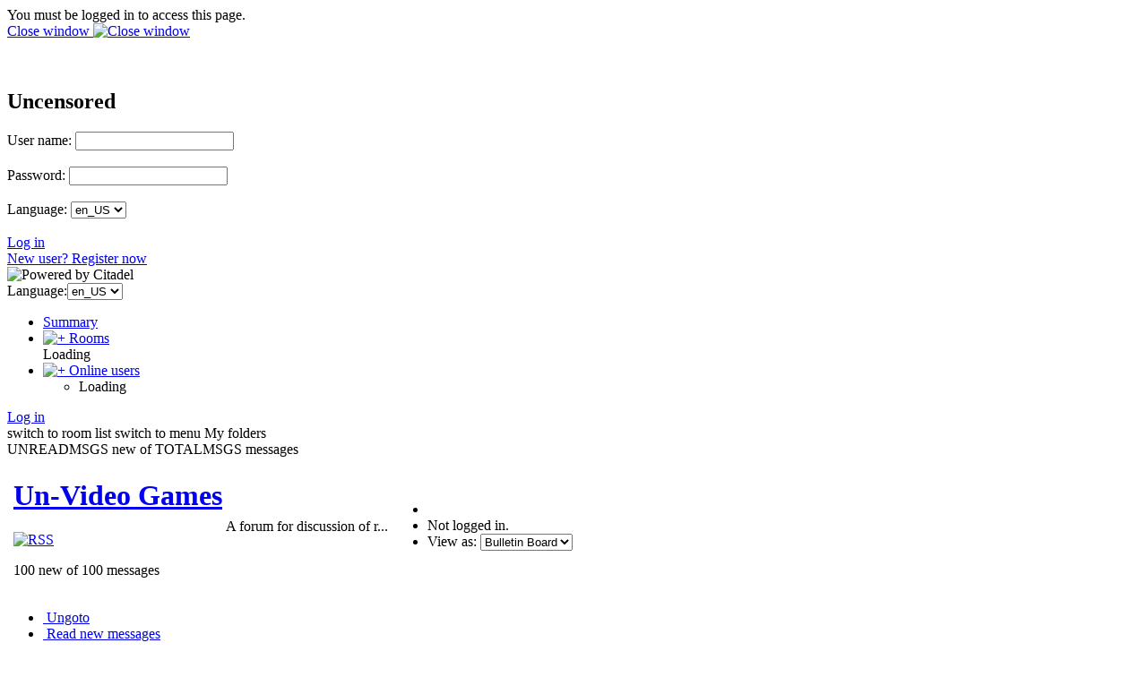

--- FILE ---
content_type: text/html; charset=utf-8
request_url: https://uncensored.citadel.org/readfwd?go=Un-Video%20Games?start_reading_at=3745628
body_size: 43059
content:
<!DOCTYPE HTML PUBLIC "-//W3C//DTD HTML 4.01 Transitional//EN"
        "http://www.w3.org/TR/html4/loose.dtd">
<html>
	<head>
		<title>Un-Video Games - Uncensored</title>
		<meta http-equiv="X-UA-Compatible" content="IE=8" >
		<meta name="keywords" content="groupware messaging collaboration" >
		<link href="static/styles/webcit.css" rel="stylesheet" type="text/css">
		<link href="static/styles/datepicker.css" rel="stylesheet" type="text/css">
		<link href="static/styles/fineuploader.css" rel="stylesheet" type="text/css">
		<link rel="alternate" title="RSS" href="/feed_rss?go=" type="application/rss+xml">

		<link href="do_template?template=iconbar_user" rel="stylesheet" type="text/css">
		<link href="static/styles/iconbaricns.css" rel="stylesheet" type="text/css" id="style_iconbar_icns" title="Default iconbar">
		<link href="static/styles/iconbarpiconly.css" rel="alternate stylesheet" type="text/css" id="style_iconbar_piconly" title="Iconbar without text">
		
		<!--[if lte IE 8]>
			<style type="text/css">@import url(static/styles/ie_lte8.css);</style>
		<![endif]-->
		<script type="text/javascript" src="static/prototype.js"></script> 
		<script type="text/javascript" src="static/scriptaculous.js"></script> 
		<script type="text/javascript" src="static/datepicker-dev.js"></script>
		<script type="text/javascript" src="static/wcpref.js"></script>
		<script type="text/javascript" src="static/table.js"></script>
		<script type="text/javascript" src="static/wclib.js"></script>
		<script type="text/javascript" src="static/authmethods.js"></script>
		<script type="text/javascript" src="static/roomops.js"></script>
		<script type="text/javascript" src="static/ctdldragdrop.js"></script>
		<script type="text/javascript" src="static/modal.js"></script>
		<script type="text/javascript" src="static/fineuploader.js"></script>

	</head>
<body>
<div id="is_logged_in" style="display:none">no</div>
<!-- begin modal box -->
<div id="modal">
	<div class="md-overlay-decorator">
	</div>
	<div class="md-overlay-wrap">
		<div class="md-overlay">
			<div class="md-dialog-decorator">
			</div>
			<div class="md-dialog-wrap">
				<div class="md-dialog" id="dialog">
					<div class="md-content" id="md-content">
					  <div id="loginbox_topline_container">
<div id="loginbox_title">
You must be logged in to access this page.
</div>
<div id="loginbox_closebutton">
<a href="javascript:{authtoggle('authbox_userpass');toggleModal(0);}">
Close window&nbsp;<img src="static/webcit_icons/closewindow.gif" border="0" alt='Close window'></a>
</div>
</div>
<br><br>
<div class="login_message" id="login_errmsg"></div>
<div id="auth_container">

<div class="authbar" id="authbox_userpass" style="display: block">
<h2>Uncensored</h2>
<form id="ajax_username_password_form" method="POST" action="ajax_login_username_password">
<label for="uname">User name:</label>
<input type="text" name="name" id="uname" onKeyPress="username_and_password_onkeypress(event);">
<br><br>
<label for="pname">Password:</label>
<input type="password" name="pass" id="pname" onKeyPress="username_and_password_onkeypress(event);">
<br><br>
<label for="language">Language:</label>
<select name="language" id="lname" size="1" onChange="switch_to_lang($('lname').value);">
<option selected value=en_US>en_US</option>
<option  value=ar_AE>ar_AE</option>
<option  value=bg_BG>bg_BG</option>
<option  value=cs_CZ>cs_CZ</option>
<option  value=en_US>en_US</option>
<option  value=da_DK>da_DK</option>
<option  value=de_DE>de_DE</option>
<option  value=el_GR>el_GR</option>
<option  value=en_GB>en_GB</option>
<option  value=es_ES>es_ES</option>
<option  value=et_EE>et_EE</option>
<option  value=fi_FI>fi_FI</option>
<option  value=fr_FR>fr_FR</option>
<option  value=hu_HU>hu_HU</option>
<option  value=it_IT>it_IT</option>
<option  value=nl_NL>nl_NL</option>
<option  value=pl_PL>pl_PL</option>
<option  value=pt_BR>pt_BR</option>
<option  value=ru_RU>ru_RU</option>
<option  value=zh_CN>zh_CN</option>
<option  value=he_IL>he_IL</option>
<option  value=ro_RO>ro_RO</option>
<option  value=tr_TR>tr_TR</option>
</select>

<br><br>
</form>
<div class="logbuttons"><a href="javascript:ajax_try_username_and_password();">Log in</a></div>
<div class="registernow"><a href="javascript:authtoggle('authbox_newuser');">New user?  Register now</a></div>
</div>

<div class="authbar" id="authbox_newuser" style="display: none">
<h2>New user?  Register now</h2>
enter the name and password you wish to use, and click &quot;New User.&quot; <br><br>
<form id="ajax_newuser_form" method="POST" action="ajax_login_newuser">
<label for="uname">User name:</label>
<input type="text" name="name" id="uname" onKeyPress="newuser_onkeypress(event);">
<br><br>
<label for="pname">Password:</label>
<input type="password" name="pass" id="pname" onKeyPress="newuser_onkeypress(event);">
<br><br>
</form>
<div class="logbuttons"><a href="javascript:ajax_try_newuser();">New User</a></div>
</div>

<div class="authbar" id="authbox_success" style="display: none">
	<br><br><br>
	<div align="center"><h1>
		<img src="static/webcit_icons/throbber.gif" alt="">
		&nbsp;
		Please wait...
	</h1></div>
</div>

</div>

						<!-- contents of modal box go here -->
					</div>
				</div>
			</div>
		</div>
	</div>
</div>
<!-- end modal box -->
<div id="iconbar">
	<div id="iconbar_container">
		<div id="citlogo" class="logo_citadel">
    			<img src="/static/citadel-logo.gif" alt="Powered by Citadel"  width="120" height="35">
  		</div>
  		<div class="iconbar_text">
			Language:<select name="language" id="lname" size="1" onChange="switch_to_lang($('lname').value);">
<option selected value=en_US>en_US</option>
<option  value=ar_AE>ar_AE</option>
<option  value=bg_BG>bg_BG</option>
<option  value=cs_CZ>cs_CZ</option>
<option  value=en_US>en_US</option>
<option  value=da_DK>da_DK</option>
<option  value=de_DE>de_DE</option>
<option  value=el_GR>el_GR</option>
<option  value=en_GB>en_GB</option>
<option  value=es_ES>es_ES</option>
<option  value=et_EE>et_EE</option>
<option  value=fi_FI>fi_FI</option>
<option  value=fr_FR>fr_FR</option>
<option  value=hu_HU>hu_HU</option>
<option  value=it_IT>it_IT</option>
<option  value=nl_NL>nl_NL</option>
<option  value=pl_PL>pl_PL</option>
<option  value=pt_BR>pt_BR</option>
<option  value=ru_RU>ru_RU</option>
<option  value=zh_CN>zh_CN</option>
<option  value=he_IL>he_IL</option>
<option  value=ro_RO>ro_RO</option>
<option  value=tr_TR>tr_TR</option>
</select>

  		</div>
  		<div id="iconbar_menu">
			<ul id="button">
				<li id="ib_summary" class="ib_button">
    					<a class="ib_button_link" href="summary" title="Your summary page">
						<span>Summary</span>
					</a>
				</li>
			
				<li id="ib_rooms" class="ib_button">
					<a class="ib_button_link" href="knrooms?template=knrooms?SortBy=byfloorroom?SortOrder=1" title="List all your accessible rooms">
						<img id="expand_roomlist"
							src="static/webcit_icons/expand.gif" alt="+"
						onClick="return toggle_roomlist();">
						<span>Rooms</span>
					</a>
					<div id="roomlist">Loading</div>
				</li>
				<li id="ib_users" class="ib_button">
					<a class="ib_button_link" href="do_template?template=who" title="See who is online right now">
						<img id="expand_wholist"
							src="static/webcit_icons/expand.gif" alt="+"
						onClick="return toggle_wholist();">
						<span>Online users</span>
					</a>
					<ul id="online_users"><li>Loading</li></ul>
				</li>
			
			
			</ul>
		</div>
	
	
		<div id="ib_login" class="ib_button">
			<a class="ib_button_link" href="javascript:GetLoggedInFirst('do_welcome')" title="Log in"><span>Log in</span></a>
		</div>
	
		<div class="ctdlTemplate">
			<span id="rmlist_template">switch to room list</span>
			<span id="mnlist_template">switch to menu</span>
			<span id="mbox_template">My folders</span>
		</div>
	</div>
</div>

<div id="global">
<!--("end head.html")-->
<div id="banner">
<script type="text/javascript">	
	room_is_trash = 0;		
</script>
<!-- start roombanner.html -->
<div class="banner" id="room_banner">
  <div id="nummsgs_template" class="hidden">UNREADMSGS new of TOTALMSGS messages</div>
	<table border=0><tr>
		<td>
	
	
	
	
	
	
	
                <img class="roompic" alt="" src="static/webcit_icons/essen/32x32/room.png">
        
	
	

</td>

		<td>
			<h1 id="rmname"><a href="/readnew?go=Un%2DVideo%20Games">Un-Video Games</a></h1>
			<a type="application/rss+xml" href="/feed_rss?go=Un%2DVideo%20Games"><img src="static/webcit_icons/essen/16x16/rss.png" alt="RSS"></a>
			
			<p id="nummsgs">100 new of 100 messages</p>
			
			
		</td>
		<td><div class="infos" 
	onMouseOver="javascript:Effect.Appear('room_infos', { duration: 2 });"
	onMouseOut="javascript:Effect.Fade('room_infos', { duration: 2 });"
>
	   A forum for discussion of r...
</div>
<div id="room_infos" style="display:none;">
	   A forum for discussion of role-playing games, board games, card games, drinking games, puzzle games, mind games, etc.
</div>
</td>
		<td id="actiondiv">
			<ul class="room_actions">
				<li class="start_page"></li>
				<li class="logstatus"><div id="loggedinas">
	
	
		Not logged in.
	
</div>
</li>
				
				<li class="view"><form name="viewomatic" action="changeview">
	<div style="display: inline;">
		<input type="hidden" name="nonce" value="1961997000">
			<label for="view_name">View as:</label>
                	<select name="newview" size="1" id="view_name" class="selectbox" OnChange="location.href=viewomatic.newview.options[selectedIndex].value">


<option value="changeview?view=0" selected>Bulletin Board</option>

<option value="changeview?view=1" >Mail Folder</option>













<option value="changeview?view=10" >Blog</option>
			</select>
	</div>
</form>
</li>
				
			</ul>
		</td>
	</tr></table>
</div>
<!-- end roombanner.html -->
<div id="navbar"><ul>
	<li class="ungoto">
		<a href="ungoto">
			<img src="static/webcit_icons/essen/16x16/ungoto.png" alt="" width="16" height="16">
			<span class="navbar_link">Ungoto</span>
		</a>
	</li>


	<li class="newmess">
		<a href="readnew">
			<img src="static/webcit_icons/essen/16x16/refresh.png" alt="" width="16" height="16">
			<span class="navbar_link">Read new messages</span>
		</a>
	</li>
	<li class="readallmess">
		<a href="readfwd">
			<img src="static/webcit_icons/essen/16x16/readallmsg.png" alt="" width="16" height="16">
			<span class="navbar_link">Read all messages</span>
		</a>
	</li>
	<li class="newmess">
		<a href="javascript:GetLoggedInFirst('display_enter')">
			<img  src="static/webcit_icons/essen/16x16/pencil.png" alt="" width="16" height="16">
			<span class="navbar_link">Enter a message</span>
		</a>
	</li>







	 



	 





	
	<li class="skipthisroom">
		<a href="skip" title="Leave all messages marked as unread, go to next room with unread messages">
			<img  src="static/webcit_icons/essen/16x16/skiproom.png" alt="" width="16" height="16">
			<span class="navbar_link">Skip this room</span>
		</a>
	</li>
	<li class="markngo">
		<a href="gotonext" title="Mark all messages as read, go to next room with unread messages">
			<img  src="static/webcit_icons/essen/16x16/nextroom.png" alt="" width="16" height="16">
			<span class="navbar_link">Goto next room</span></a>
	</li>


</ul></div>
</div>
<div id="content">
<div class="moreprompt">Go to page: <a href="readfwd?go=Un%2DVideo%20Games?start_reading_at=3026892"><span class="moreprompt_link">1</span></a>&nbsp;[2]&nbsp;<a href="readfwd?go=Un%2DVideo%20Games?start_reading_at=3755792"><span class="moreprompt_link">3</span></a>&nbsp;<a href="readfwd?go=Un%2DVideo%20Games?start_reading_at=4475746"><span class="moreprompt_link">4</span></a>&nbsp;<a href="readfwd?go=Un%2DVideo%20Games?start_reading_at=4523146"><span class="moreprompt_link">5</span></a></div>
<div class="message" id="msgdiv|3744906|53D0128F-0039248A@uncensored.citadel.org">
<a name="3744906"></a>

<div class="message_header">
<a href="/readfwd?go=Un%2DVideo%20Games?start_reading_at=3744906#3744906">[#]</a>
 <span>Wed Jul 23 2014 19:52:47 UTC</span>
 from 
 
   <a href="do_template?template=user_show?who=fleeb">fleeb</a>
   
 
 
 


 <p id="msg3744906" class="msgbuttons">


	<a href="javascript:GetLoggedInFirst(encodeURIComponent('display_enter?replying_to=3744906'));"><span>[</span>Reply<span>]</span></a> 
	<a href="javascript:GetLoggedInFirst(encodeURIComponent('display_enter?replying_to=3744906?replyquote=3744906'));"><span>[</span>ReplyQuoted<span>]</span></a> 



   <a href="#" onclick="window.open('msgheaders/3744906', 'headers3744906', 'toolbar=no,location=no,directories=no,copyhistory=no,status=yes,scrollbars=yes,resizable=yes,width=600,height=400'); "><span>[</span>Headers<span>]</span></a>
   <a href="#" onclick="window.open('printmsg/3744906', 'print3744906', 'toolbar=no,location=no,directories=no,copyhistory=no,status=yes,scrollbars=yes,resizable=yes,width=600,height=400'); "><span>[</span>Print<span>]</span></a>
 </p>
</div>

<div class="message_content"><div>
<div class="fmout-JUSTIFY">
<br>Heh, yeah... made all the more stupid by the fact that vim does let you use
the arrow keys. 
<br></div><br>




</div>
</div>
</div>
<div class="message" id="msgdiv|3745380|53D07C97-00392664@uncensored.citadel.org">
<a name="3745380"></a>

<div class="message_header">
<a href="/readfwd?go=Un%2DVideo%20Games?start_reading_at=3745380#3745380">[#]</a>
 <span>Thu Jul 24 2014 03:25:11 UTC</span>
 from 
 
   <a href="do_template?template=user_show?who=zooer">zooer</a>
   
 
 
 


 <p id="msg3745380" class="msgbuttons">


	<a href="javascript:GetLoggedInFirst(encodeURIComponent('display_enter?replying_to=3745380'));"><span>[</span>Reply<span>]</span></a> 
	<a href="javascript:GetLoggedInFirst(encodeURIComponent('display_enter?replying_to=3745380?replyquote=3745380'));"><span>[</span>ReplyQuoted<span>]</span></a> 



   <a href="#" onclick="window.open('msgheaders/3745380', 'headers3745380', 'toolbar=no,location=no,directories=no,copyhistory=no,status=yes,scrollbars=yes,resizable=yes,width=600,height=400'); "><span>[</span>Headers<span>]</span></a>
   <a href="#" onclick="window.open('printmsg/3745380', 'print3745380', 'toolbar=no,location=no,directories=no,copyhistory=no,status=yes,scrollbars=yes,resizable=yes,width=600,height=400'); "><span>[</span>Print<span>]</span></a>
 </p>
</div>

<div class="message_content"><div>
<tt>&quot;Why do you do it *THAT* way, it is sooooo much easier to use the letter keys like why would you use the arrow </tt><br>
<tt>keys.&quot;</tt><br>
<tt></tt><br>
<tt>&quot;ok, STFU Sheldon&quot;</tt><br>
</i><br>



</div>
</div>
</div>
<div class="message" id="msgdiv|3745628|53D15E91-0039275C@uncensored.citadel.org">
<a name="3745628"></a>

<div class="message_header">
<a href="/readfwd?go=Un%2DVideo%20Games?start_reading_at=3745628#3745628">[#]</a>
 <span>Thu Jul 24 2014 19:29:21 UTC</span>
 from 
 
   <a href="do_template?template=user_show?who=IGnatius T Foobar">IGnatius T Foobar</a>
   
 
 
 


 <p id="msg3745628" class="msgbuttons">


	<a href="javascript:GetLoggedInFirst(encodeURIComponent('display_enter?replying_to=3745628'));"><span>[</span>Reply<span>]</span></a> 
	<a href="javascript:GetLoggedInFirst(encodeURIComponent('display_enter?replying_to=3745628?replyquote=3745628'));"><span>[</span>ReplyQuoted<span>]</span></a> 



   <a href="#" onclick="window.open('msgheaders/3745628', 'headers3745628', 'toolbar=no,location=no,directories=no,copyhistory=no,status=yes,scrollbars=yes,resizable=yes,width=600,height=400'); "><span>[</span>Headers<span>]</span></a>
   <a href="#" onclick="window.open('printmsg/3745628', 'print3745628', 'toolbar=no,location=no,directories=no,copyhistory=no,status=yes,scrollbars=yes,resizable=yes,width=600,height=400'); "><span>[</span>Print<span>]</span></a>
 </p>
</div>

<div class="message_content"><div>
<div class="fmout-JUSTIFY">
Bill Joy once said that &quot;vi was written for a world that doesn&#39;t exist anymore&quot;
which explains the terse commands, particularly the non-arrow-key navigation.
<br>It didn&#39;t help that there were a lot of broken termcaps out there at the
time, and if you were unfortunate enough to be using one of them, the arrow
keys probably didn&#39;t work anyway. 
<br><br>I learned vi (real Bill Joy vi, not vim) in the early 1980&#39;s on a good working
terminal, so I never got into the habit of avoiding the arrow keys.  I use
the arrow keys.  But, I use Ctrl-B and Ctrl-F to move backwards and forwards
through screenfuls of text, because the terminal on which I learned vi didn&#39;t
*have* Page-Up and Page-Down keys. 
<br></div><br>




</div>
</div>
</div>
<div class="message" id="msgdiv|3745684|53D1917A-00392794@uncensored.citadel.org">
<a name="3745684"></a>

<div class="message_header">
<a href="/readfwd?go=Un%2DVideo%20Games?start_reading_at=3745684#3745684">[#]</a>
 <span>Thu Jul 24 2014 23:06:34 UTC</span>
 from 
 
   <a href="do_template?template=user_show?who=zooer">zooer</a>
   
 
 
 


 <p id="msg3745684" class="msgbuttons">


	<a href="javascript:GetLoggedInFirst(encodeURIComponent('display_enter?replying_to=3745684'));"><span>[</span>Reply<span>]</span></a> 
	<a href="javascript:GetLoggedInFirst(encodeURIComponent('display_enter?replying_to=3745684?replyquote=3745684'));"><span>[</span>ReplyQuoted<span>]</span></a> 



   <a href="#" onclick="window.open('msgheaders/3745684', 'headers3745684', 'toolbar=no,location=no,directories=no,copyhistory=no,status=yes,scrollbars=yes,resizable=yes,width=600,height=400'); "><span>[</span>Headers<span>]</span></a>
   <a href="#" onclick="window.open('printmsg/3745684', 'print3745684', 'toolbar=no,location=no,directories=no,copyhistory=no,status=yes,scrollbars=yes,resizable=yes,width=600,height=400'); "><span>[</span>Print<span>]</span></a>
 </p>
</div>

<div class="message_content"><div>
<tt>I don&#39;t remember my first editor, it was probably on a VAX machine.  I have gotten very used to NANO.</tt><br>
</i><br>



</div>
</div>
</div>
<div class="message" id="msgdiv|3745766|53D248F5-003927E6@uncensored.citadel.org">
<a name="3745766"></a>

<div class="message_header">
<a href="/readfwd?go=Un%2DVideo%20Games?start_reading_at=3745766#3745766">[#]</a>
 <span>Fri Jul 25 2014 12:09:25 UTC</span>
 from 
 
   <a href="do_template?template=user_show?who=fleeb">fleeb</a>
   
 
 
 


 <p id="msg3745766" class="msgbuttons">


	<a href="javascript:GetLoggedInFirst(encodeURIComponent('display_enter?replying_to=3745766'));"><span>[</span>Reply<span>]</span></a> 
	<a href="javascript:GetLoggedInFirst(encodeURIComponent('display_enter?replying_to=3745766?replyquote=3745766'));"><span>[</span>ReplyQuoted<span>]</span></a> 



   <a href="#" onclick="window.open('msgheaders/3745766', 'headers3745766', 'toolbar=no,location=no,directories=no,copyhistory=no,status=yes,scrollbars=yes,resizable=yes,width=600,height=400'); "><span>[</span>Headers<span>]</span></a>
   <a href="#" onclick="window.open('printmsg/3745766', 'print3745766', 'toolbar=no,location=no,directories=no,copyhistory=no,status=yes,scrollbars=yes,resizable=yes,width=600,height=400'); "><span>[</span>Print<span>]</span></a>
 </p>
</div>

<div class="message_content"><div>
<div class="fmout-JUSTIFY">
<br>Emacs. 
<br><br>I used to use emacs all the time.  Loved it.  And I had a rough time working
with vi.  But I got tired of holding down the ctrl key for all the comma nds,
so when I adjusted to vi, I rather liked it. 
<br></div><br>




</div>
</div>
</div>
<div class="message" id="msgdiv|3745786|53D25ECD-003927FA@uncensored.citadel.org">
<a name="3745786"></a>

<div class="message_header">
<a href="/readfwd?go=Un%2DVideo%20Games?start_reading_at=3745786#3745786">[#]</a>
 <span>Fri Jul 25 2014 13:42:37 UTC</span>
 from 
 
   <a href="do_template?template=user_show?who=dothebart">dothebart</a>
   
 
 
 


 <p id="msg3745786" class="msgbuttons">


	<a href="javascript:GetLoggedInFirst(encodeURIComponent('display_enter?replying_to=3745786'));"><span>[</span>Reply<span>]</span></a> 
	<a href="javascript:GetLoggedInFirst(encodeURIComponent('display_enter?replying_to=3745786?replyquote=3745786'));"><span>[</span>ReplyQuoted<span>]</span></a> 



   <a href="#" onclick="window.open('msgheaders/3745786', 'headers3745786', 'toolbar=no,location=no,directories=no,copyhistory=no,status=yes,scrollbars=yes,resizable=yes,width=600,height=400'); "><span>[</span>Headers<span>]</span></a>
   <a href="#" onclick="window.open('printmsg/3745786', 'print3745786', 'toolbar=no,location=no,directories=no,copyhistory=no,status=yes,scrollbars=yes,resizable=yes,width=600,height=400'); "><span>[</span>Print<span>]</span></a>
 </p>
</div>

<div class="message_content"><div>


<p>remained with emacs. like the gdb integration.</p>
<br><br>




</div>
</div>
</div>
<div class="message" id="msgdiv|3747708|53D72B5D-00392F7C@uncensored.citadel.org">
<a name="3747708"></a>

<div class="message_header">
<a href="/readfwd?go=Un%2DVideo%20Games?start_reading_at=3747708#3747708">[#]</a>
 <span>Tue Jul 29 2014 05:04:29 UTC</span>
 from 
 
   <a href="do_template?template=user_show?who=ax25">ax25</a>
   
 
 
 


 <p id="msg3747708" class="msgbuttons">


	<a href="javascript:GetLoggedInFirst(encodeURIComponent('display_enter?replying_to=3747708'));"><span>[</span>Reply<span>]</span></a> 
	<a href="javascript:GetLoggedInFirst(encodeURIComponent('display_enter?replying_to=3747708?replyquote=3747708'));"><span>[</span>ReplyQuoted<span>]</span></a> 



   <a href="#" onclick="window.open('msgheaders/3747708', 'headers3747708', 'toolbar=no,location=no,directories=no,copyhistory=no,status=yes,scrollbars=yes,resizable=yes,width=600,height=400'); "><span>[</span>Headers<span>]</span></a>
   <a href="#" onclick="window.open('printmsg/3747708', 'print3747708', 'toolbar=no,location=no,directories=no,copyhistory=no,status=yes,scrollbars=yes,resizable=yes,width=600,height=400'); "><span>[</span>Print<span>]</span></a>
 </p>
</div>

<div class="message_content"><div>


<p>I like VI, but then again, I am warped by purchasing a Word Perfect knock off back in the 80's.  WP was strange enough (but you could be proficient in just a few keystrokes that it made you seem to type like a stenographer). </p>
<br><br>




</div>
</div>
</div>
<div class="message" id="msgdiv|3747990|53D7903A-00393096@uncensored.citadel.org">
<a name="3747990"></a>

<div class="message_header">
<a href="/readfwd?go=Un%2DVideo%20Games?start_reading_at=3747990#3747990">[#]</a>
 <span>Tue Jul 29 2014 12:14:50 UTC</span>
 from 
 
   <a href="do_template?template=user_show?who=fleeb">fleeb</a>
   
 
 
 


 <p id="msg3747990" class="msgbuttons">


	<a href="javascript:GetLoggedInFirst(encodeURIComponent('display_enter?replying_to=3747990'));"><span>[</span>Reply<span>]</span></a> 
	<a href="javascript:GetLoggedInFirst(encodeURIComponent('display_enter?replying_to=3747990?replyquote=3747990'));"><span>[</span>ReplyQuoted<span>]</span></a> 



   <a href="#" onclick="window.open('msgheaders/3747990', 'headers3747990', 'toolbar=no,location=no,directories=no,copyhistory=no,status=yes,scrollbars=yes,resizable=yes,width=600,height=400'); "><span>[</span>Headers<span>]</span></a>
   <a href="#" onclick="window.open('printmsg/3747990', 'print3747990', 'toolbar=no,location=no,directories=no,copyhistory=no,status=yes,scrollbars=yes,resizable=yes,width=600,height=400'); "><span>[</span>Print<span>]</span></a>
 </p>
</div>

<div class="message_content"><div>
<div class="fmout-JUSTIFY">
<br>Heh, well, go back far enough, and you have Word Star.  That wasn&#39;t a terrible
word processing program, but it required a certain imagination, since it wasn&#39;t
WYSIWYG. 
<br></div><br>




</div>
</div>
</div>
<div class="message" id="msgdiv|3748410|53D862AD-0039323A@uncensored.citadel.org">
<a name="3748410"></a>

<div class="message_header">
<a href="/readfwd?go=Un%2DVideo%20Games?start_reading_at=3748410#3748410">[#]</a>
 <span>Wed Jul 30 2014 03:12:45 UTC</span>
 from 
 
   <a href="do_template?template=user_show?who=IGnatius T Foobar">IGnatius T Foobar</a>
   
 
 
 


 <p id="msg3748410" class="msgbuttons">


	<a href="javascript:GetLoggedInFirst(encodeURIComponent('display_enter?replying_to=3748410'));"><span>[</span>Reply<span>]</span></a> 
	<a href="javascript:GetLoggedInFirst(encodeURIComponent('display_enter?replying_to=3748410?replyquote=3748410'));"><span>[</span>ReplyQuoted<span>]</span></a> 



   <a href="#" onclick="window.open('msgheaders/3748410', 'headers3748410', 'toolbar=no,location=no,directories=no,copyhistory=no,status=yes,scrollbars=yes,resizable=yes,width=600,height=400'); "><span>[</span>Headers<span>]</span></a>
   <a href="#" onclick="window.open('printmsg/3748410', 'print3748410', 'toolbar=no,location=no,directories=no,copyhistory=no,status=yes,scrollbars=yes,resizable=yes,width=600,height=400'); "><span>[</span>Print<span>]</span></a>
 </p>
</div>

<div class="message_content"><div>
<div class="fmout-JUSTIFY">
It was close enough.  And the way it had both &quot;document mode&quot; and &quot;non document
mode&quot; so that you could use it either as a word processor or a text editor
was brilliant.  And despite it being my very first editor, I still prefer
vi instead of joe. 
<br></div><br>




</div>
</div>
</div>
<div class="message" id="msgdiv|3748419|53D87067-00393243@uncensored.citadel.org">
<a name="3748419"></a>

<div class="message_header">
<a href="/readfwd?go=Un%2DVideo%20Games?start_reading_at=3748419#3748419">[#]</a>
 <span>Wed Jul 30 2014 04:11:19 UTC</span>
 from 
 
   <a href="do_template?template=user_show?who=ax25">ax25</a>
   
 
 
 


 <p id="msg3748419" class="msgbuttons">


	<a href="javascript:GetLoggedInFirst(encodeURIComponent('display_enter?replying_to=3748419'));"><span>[</span>Reply<span>]</span></a> 
	<a href="javascript:GetLoggedInFirst(encodeURIComponent('display_enter?replying_to=3748419?replyquote=3748419'));"><span>[</span>ReplyQuoted<span>]</span></a> 



   <a href="#" onclick="window.open('msgheaders/3748419', 'headers3748419', 'toolbar=no,location=no,directories=no,copyhistory=no,status=yes,scrollbars=yes,resizable=yes,width=600,height=400'); "><span>[</span>Headers<span>]</span></a>
   <a href="#" onclick="window.open('printmsg/3748419', 'print3748419', 'toolbar=no,location=no,directories=no,copyhistory=no,status=yes,scrollbars=yes,resizable=yes,width=600,height=400'); "><span>[</span>Print<span>]</span></a>
 </p>
</div>

<div class="message_content"><div>


<p>The knock off word processor I used was not my first one. The first one did not have lower case.  That was fancy back then :-)</p>
<p>Back to un-video games.  Who still plays D&amp;D here, and if you do, is it still fun with the over 40 crowd?</p>
<br><br>




</div>
</div>
</div>
<div class="message" id="msgdiv|3748667|53D8C6DA-0039333B@uncensored.citadel.org">
<a name="3748667"></a>

<div class="message_header">
<a href="/readfwd?go=Un%2DVideo%20Games?start_reading_at=3748667#3748667">[#]</a>
 <span>Wed Jul 30 2014 10:20:10 UTC</span>
 from 
 
   <a href="do_template?template=user_show?who=fleeb">fleeb</a>
   
 
 
 


 <p id="msg3748667" class="msgbuttons">


	<a href="javascript:GetLoggedInFirst(encodeURIComponent('display_enter?replying_to=3748667'));"><span>[</span>Reply<span>]</span></a> 
	<a href="javascript:GetLoggedInFirst(encodeURIComponent('display_enter?replying_to=3748667?replyquote=3748667'));"><span>[</span>ReplyQuoted<span>]</span></a> 



   <a href="#" onclick="window.open('msgheaders/3748667', 'headers3748667', 'toolbar=no,location=no,directories=no,copyhistory=no,status=yes,scrollbars=yes,resizable=yes,width=600,height=400'); "><span>[</span>Headers<span>]</span></a>
   <a href="#" onclick="window.open('printmsg/3748667', 'print3748667', 'toolbar=no,location=no,directories=no,copyhistory=no,status=yes,scrollbars=yes,resizable=yes,width=600,height=400'); "><span>[</span>Print<span>]</span></a>
 </p>
</div>

<div class="message_content"><div>
<div class="fmout-JUSTIFY">
<br>I tried to play D&amp;D with my sister (remotely), but I guess it didn&#39;t work
out for some reason. 
<br><br>It was still fun.  I&#39;d love to do some more... great to use your imagination
sometimes, instead of relying upon computer graphics. 
<br></div><br>




</div>
</div>
</div>
<div class="message" id="msgdiv|3748787|53D93799-003933B3@uncensored.citadel.org">
<a name="3748787"></a>

<div class="message_header">
<a href="/readfwd?go=Un%2DVideo%20Games?start_reading_at=3748787#3748787">[#]</a>
 <span>Wed Jul 30 2014 18:21:13 UTC</span>
 from 
 
   <a href="do_template?template=user_show?who=zooer">zooer</a>
   
 
 
 


 <p id="msg3748787" class="msgbuttons">


	<a href="javascript:GetLoggedInFirst(encodeURIComponent('display_enter?replying_to=3748787'));"><span>[</span>Reply<span>]</span></a> 
	<a href="javascript:GetLoggedInFirst(encodeURIComponent('display_enter?replying_to=3748787?replyquote=3748787'));"><span>[</span>ReplyQuoted<span>]</span></a> 



   <a href="#" onclick="window.open('msgheaders/3748787', 'headers3748787', 'toolbar=no,location=no,directories=no,copyhistory=no,status=yes,scrollbars=yes,resizable=yes,width=600,height=400'); "><span>[</span>Headers<span>]</span></a>
   <a href="#" onclick="window.open('printmsg/3748787', 'print3748787', 'toolbar=no,location=no,directories=no,copyhistory=no,status=yes,scrollbars=yes,resizable=yes,width=600,height=400'); "><span>[</span>Print<span>]</span></a>
 </p>
</div>

<div class="message_content"><div>
<tt>I had a shareware DOS editor that I liked enough to register Qedit.  It wasn&#39;t a word processor just a text </tt><br>
<tt>editor, very advanced for the time.</tt><br>
<tt></tt><br>
<tt><a href="http://en.wikipedia.org/wiki/The_SemWare_Editor" TARGET="webcit01">http://en.wikipedia.org/wiki/The_SemWare_Editor</A></tt><br>
</i><br>



</div>
</div>
</div>
<div class="message" id="msgdiv|3748952|53DA48D6-00393458@uncensored.citadel.org">
<a name="3748952"></a>

<div class="message_header">
<a href="/readfwd?go=Un%2DVideo%20Games?start_reading_at=3748952#3748952">[#]</a>
 <span>Thu Jul 31 2014 13:47:02 UTC</span>
 from 
 
   <a href="do_template?template=user_show?who=IGnatius T Foobar">IGnatius T Foobar</a>
   
 
 
 


 <p id="msg3748952" class="msgbuttons">


	<a href="javascript:GetLoggedInFirst(encodeURIComponent('display_enter?replying_to=3748952'));"><span>[</span>Reply<span>]</span></a> 
	<a href="javascript:GetLoggedInFirst(encodeURIComponent('display_enter?replying_to=3748952?replyquote=3748952'));"><span>[</span>ReplyQuoted<span>]</span></a> 



   <a href="#" onclick="window.open('msgheaders/3748952', 'headers3748952', 'toolbar=no,location=no,directories=no,copyhistory=no,status=yes,scrollbars=yes,resizable=yes,width=600,height=400'); "><span>[</span>Headers<span>]</span></a>
   <a href="#" onclick="window.open('printmsg/3748952', 'print3748952', 'toolbar=no,location=no,directories=no,copyhistory=no,status=yes,scrollbars=yes,resizable=yes,width=600,height=400'); "><span>[</span>Print<span>]</span></a>
 </p>
</div>

<div class="message_content"><div>
<div class="fmout-JUSTIFY">
<blockquote>Back to un-video games.  Who still plays D&amp;D here, and if you do, is  
<br>it still fun with the over 40 crowd?  
<br></blockquote><br>I played D&amp;D in my 30&#39;s.  It was still fun then.  I suspect it would still
be fun today but we all got too busy with family schedules to keep the game
going. 
<br></div><br>




</div>
</div>
</div>
<div class="message" id="msgdiv|3749833|53DDBD16-003937C9@uncensored.citadel.org">
<a name="3749833"></a>

<div class="message_header">
<a href="/readfwd?go=Un%2DVideo%20Games?start_reading_at=3749833#3749833">[#]</a>
 <span>Sun Aug 03 2014 04:39:50 UTC</span>
 from 
 
   <a href="do_template?template=user_show?who=ax25">ax25</a>
   
 
 
 


 <p id="msg3749833" class="msgbuttons">


	<a href="javascript:GetLoggedInFirst(encodeURIComponent('display_enter?replying_to=3749833'));"><span>[</span>Reply<span>]</span></a> 
	<a href="javascript:GetLoggedInFirst(encodeURIComponent('display_enter?replying_to=3749833?replyquote=3749833'));"><span>[</span>ReplyQuoted<span>]</span></a> 



   <a href="#" onclick="window.open('msgheaders/3749833', 'headers3749833', 'toolbar=no,location=no,directories=no,copyhistory=no,status=yes,scrollbars=yes,resizable=yes,width=600,height=400'); "><span>[</span>Headers<span>]</span></a>
   <a href="#" onclick="window.open('printmsg/3749833', 'print3749833', 'toolbar=no,location=no,directories=no,copyhistory=no,status=yes,scrollbars=yes,resizable=yes,width=600,height=400'); "><span>[</span>Print<span>]</span></a>
 </p>
</div>

<div class="message_content"><div>


<p>I have been invited to play (DND), but found that there is invariably something else that I am needing to do as well.  Online sounds like fun.  Let me know if it ends up working Fleeb.  Sounds like something that could be scheduled for later in the evening so one would not need to drive home.</p>
<p> </p>
<br><br>




</div>
</div>
</div>
<div class="message" id="msgdiv|3750492|53DF83A2-00393A5C@uncensored.citadel.org">
<a name="3750492"></a>

<div class="message_header">
<a href="/readfwd?go=Un%2DVideo%20Games?start_reading_at=3750492#3750492">[#]</a>
 <span>Mon Aug 04 2014 12:59:14 UTC</span>
 from 
 
   <a href="do_template?template=user_show?who=fleeb">fleeb</a>
   
 
 
 


 <p id="msg3750492" class="msgbuttons">


	<a href="javascript:GetLoggedInFirst(encodeURIComponent('display_enter?replying_to=3750492'));"><span>[</span>Reply<span>]</span></a> 
	<a href="javascript:GetLoggedInFirst(encodeURIComponent('display_enter?replying_to=3750492?replyquote=3750492'));"><span>[</span>ReplyQuoted<span>]</span></a> 



   <a href="#" onclick="window.open('msgheaders/3750492', 'headers3750492', 'toolbar=no,location=no,directories=no,copyhistory=no,status=yes,scrollbars=yes,resizable=yes,width=600,height=400'); "><span>[</span>Headers<span>]</span></a>
   <a href="#" onclick="window.open('printmsg/3750492', 'print3750492', 'toolbar=no,location=no,directories=no,copyhistory=no,status=yes,scrollbars=yes,resizable=yes,width=600,height=400'); "><span>[</span>Print<span>]</span></a>
 </p>
</div>

<div class="message_content"><div>
<div class="fmout-JUSTIFY">
<br>It didn&#39;t work out.  I&#39;m not sure why... the first few sessions were nice,
and did work, but people&#39;s schedules changed, and they don&#39;t do it anymore.
<br><br>A shame.  I bought my sister a nice microphone for the purpose of doing this
, but I guess we aren&#39;t doing it anymore. 
<br></div><br>




</div>
</div>
</div>
<div class="message" id="msgdiv|3750918|53E213ED-00393C06@uncensored.citadel.org">
<a name="3750918"></a>

<div class="message_header">
<a href="/readfwd?go=Un%2DVideo%20Games?start_reading_at=3750918#3750918">[#]</a>
 <span>Wed Aug 06 2014 11:39:25 UTC</span>
 from 
 
   <a href="do_template?template=user_show?who=IGnatius T Foobar">IGnatius T Foobar</a>
   
 
 
 


 <p id="msg3750918" class="msgbuttons">


	<a href="javascript:GetLoggedInFirst(encodeURIComponent('display_enter?replying_to=3750918'));"><span>[</span>Reply<span>]</span></a> 
	<a href="javascript:GetLoggedInFirst(encodeURIComponent('display_enter?replying_to=3750918?replyquote=3750918'));"><span>[</span>ReplyQuoted<span>]</span></a> 



   <a href="#" onclick="window.open('msgheaders/3750918', 'headers3750918', 'toolbar=no,location=no,directories=no,copyhistory=no,status=yes,scrollbars=yes,resizable=yes,width=600,height=400'); "><span>[</span>Headers<span>]</span></a>
   <a href="#" onclick="window.open('printmsg/3750918', 'print3750918', 'toolbar=no,location=no,directories=no,copyhistory=no,status=yes,scrollbars=yes,resizable=yes,width=600,height=400'); "><span>[</span>Print<span>]</span></a>
 </p>
</div>

<div class="message_content"><div>
<div class="fmout-JUSTIFY">
When I moved back to NY in 1993 I was thinking &quot;gee, if I only had a full-time
Internet connection we could keep this gaming group together and play via
video conference.&quot;   
<br></div><br>




</div>
</div>
</div>
<div class="message" id="msgdiv|3753511|53E98C4B-00394627@uncensored.citadel.org">
<a name="3753511"></a>

<div class="message_header">
<a href="/readfwd?go=Un%2DVideo%20Games?start_reading_at=3753511#3753511">[#]</a>
 <span>Tue Aug 12 2014 03:38:51 UTC</span>
 from 
 
   <a href="do_template?template=user_show?who=ax25">ax25</a>
   
 
 
 


 <p id="msg3753511" class="msgbuttons">


	<a href="javascript:GetLoggedInFirst(encodeURIComponent('display_enter?replying_to=3753511'));"><span>[</span>Reply<span>]</span></a> 
	<a href="javascript:GetLoggedInFirst(encodeURIComponent('display_enter?replying_to=3753511?replyquote=3753511'));"><span>[</span>ReplyQuoted<span>]</span></a> 



   <a href="#" onclick="window.open('msgheaders/3753511', 'headers3753511', 'toolbar=no,location=no,directories=no,copyhistory=no,status=yes,scrollbars=yes,resizable=yes,width=600,height=400'); "><span>[</span>Headers<span>]</span></a>
   <a href="#" onclick="window.open('printmsg/3753511', 'print3753511', 'toolbar=no,location=no,directories=no,copyhistory=no,status=yes,scrollbars=yes,resizable=yes,width=600,height=400'); "><span>[</span>Print<span>]</span></a>
 </p>
</div>

<div class="message_content"><div>


<p>Crap, I was hoping to hear that it worked out.  I guess that is a bit more of an in person game than I thought.</p>
<p> </p>
<br><br>




</div>
</div>
</div>
<div class="message" id="msgdiv|3753936|53E9F47B-003947D0@uncensored.citadel.org">
<a name="3753936"></a>

<div class="message_header">
<a href="/readfwd?go=Un%2DVideo%20Games?start_reading_at=3753936#3753936">[#]</a>
 <span>Tue Aug 12 2014 11:03:23 UTC</span>
 from 
 
   <a href="do_template?template=user_show?who=IGnatius T Foobar">IGnatius T Foobar</a>
   
 
 
 


 <p id="msg3753936" class="msgbuttons">


	<a href="javascript:GetLoggedInFirst(encodeURIComponent('display_enter?replying_to=3753936'));"><span>[</span>Reply<span>]</span></a> 
	<a href="javascript:GetLoggedInFirst(encodeURIComponent('display_enter?replying_to=3753936?replyquote=3753936'));"><span>[</span>ReplyQuoted<span>]</span></a> 



   <a href="#" onclick="window.open('msgheaders/3753936', 'headers3753936', 'toolbar=no,location=no,directories=no,copyhistory=no,status=yes,scrollbars=yes,resizable=yes,width=600,height=400'); "><span>[</span>Headers<span>]</span></a>
   <a href="#" onclick="window.open('printmsg/3753936', 'print3753936', 'toolbar=no,location=no,directories=no,copyhistory=no,status=yes,scrollbars=yes,resizable=yes,width=600,height=400'); "><span>[</span>Print<span>]</span></a>
 </p>
</div>

<div class="message_content"><div>
<div class="fmout-JUSTIFY">
There must be *someone* doing it. 
<br></div><br>




</div>
</div>
</div>
<div class="message" id="msgdiv|3753991|53EA09A4-00394807@uncensored.citadel.org">
<a name="3753991"></a>

<div class="message_header">
<a href="/readfwd?go=Un%2DVideo%20Games?start_reading_at=3753991#3753991">[#]</a>
 <span>Tue Aug 12 2014 12:33:40 UTC</span>
 from 
 
   <a href="do_template?template=user_show?who=fleeb">fleeb</a>
   
 
 
 


 <p id="msg3753991" class="msgbuttons">


	<a href="javascript:GetLoggedInFirst(encodeURIComponent('display_enter?replying_to=3753991'));"><span>[</span>Reply<span>]</span></a> 
	<a href="javascript:GetLoggedInFirst(encodeURIComponent('display_enter?replying_to=3753991?replyquote=3753991'));"><span>[</span>ReplyQuoted<span>]</span></a> 



   <a href="#" onclick="window.open('msgheaders/3753991', 'headers3753991', 'toolbar=no,location=no,directories=no,copyhistory=no,status=yes,scrollbars=yes,resizable=yes,width=600,height=400'); "><span>[</span>Headers<span>]</span></a>
   <a href="#" onclick="window.open('printmsg/3753991', 'print3753991', 'toolbar=no,location=no,directories=no,copyhistory=no,status=yes,scrollbars=yes,resizable=yes,width=600,height=400'); "><span>[</span>Print<span>]</span></a>
 </p>
</div>

<div class="message_content"><div>
<div class="fmout-JUSTIFY">
<br>There&#39;s software to help with such environments.  The software lays out the
dungeon area, and allows a DM to manipulate the characters on the board, as
well as their stats, and so on.  But there&#39;s certainly a charm to playing
in person that cannot be met remotely. 
<br></div><br>




</div>
</div>
</div>
<div class="message" id="msgdiv|3755516|53EFD734-00394DFC@uncensored.citadel.org">
<a name="3755516"></a>

<div class="message_header">
<a href="/readfwd?go=Un%2DVideo%20Games?start_reading_at=3755516#3755516">[#]</a>
 <span>Sat Aug 16 2014 22:12:04 UTC</span>
 from 
 
   <a href="do_template?template=user_show?who=IGnatius T Foobar">IGnatius T Foobar</a>
   
 
 
 


 <p id="msg3755516" class="msgbuttons">


	<a href="javascript:GetLoggedInFirst(encodeURIComponent('display_enter?replying_to=3755516'));"><span>[</span>Reply<span>]</span></a> 
	<a href="javascript:GetLoggedInFirst(encodeURIComponent('display_enter?replying_to=3755516?replyquote=3755516'));"><span>[</span>ReplyQuoted<span>]</span></a> 



   <a href="#" onclick="window.open('msgheaders/3755516', 'headers3755516', 'toolbar=no,location=no,directories=no,copyhistory=no,status=yes,scrollbars=yes,resizable=yes,width=600,height=400'); "><span>[</span>Headers<span>]</span></a>
   <a href="#" onclick="window.open('printmsg/3755516', 'print3755516', 'toolbar=no,location=no,directories=no,copyhistory=no,status=yes,scrollbars=yes,resizable=yes,width=600,height=400'); "><span>[</span>Print<span>]</span></a>
 </p>
</div>

<div class="message_content"><div>


<p>What it needs is 3-D virtual reality (and <strong>not</strong> needing to put a silly helmet on).  If you can feel like you're actually sitting at a table with the other players, it would be almost like the real thing.  (Except you can't pass around the munchies.  There was this place in Reading, PA that had <strong>awesome</strong> spicy fried potato wedges that we always had on hand during gaming night.)</p>
<br><br>




</div>
</div>
</div>
<div class="moreprompt"><a name="end_of_msgs">Go to page: </a><a href="readfwd?go=Un%2DVideo%20Games?start_reading_at=3026892"><span class="moreprompt_link">1</span></a>&nbsp;[2]&nbsp;<a href="readfwd?go=Un%2DVideo%20Games?start_reading_at=3755792"><span class="moreprompt_link">3</span></a>&nbsp;<a href="readfwd?go=Un%2DVideo%20Games?start_reading_at=4475746"><span class="moreprompt_link">4</span></a>&nbsp;<a href="readfwd?go=Un%2DVideo%20Games?start_reading_at=4523146"><span class="moreprompt_link">5</span></a></div>
</div> <!-- end of 'content' div -->
<!-- start trailing.html -->
</div> <!-- end of 'global' div -->
<div id="important_message"

style="visibility: hidden;"

>
<span class="imsg">

</span><br>
</div>


<noscript><div id="noscript_warning">
	WARNING: You have JavaScript disabled in your web browser.  Many functions of this system will not work properly.
	</div></noscript>
	<script type="text/javascript">
		
		if ( $("room_banner_override") && $("room_banner") ) {
			$("room_banner").innerHTML = $("room_banner_override").innerHTML;
		}
	</script>
</body>
</html>
